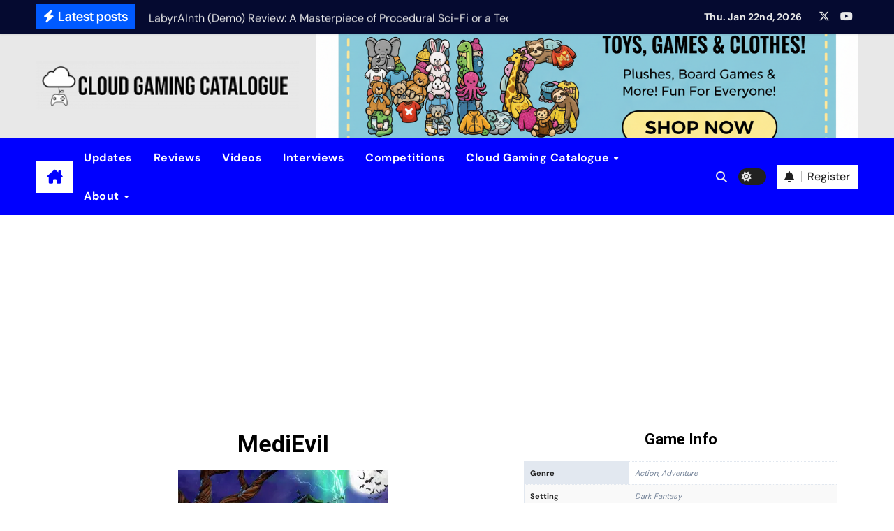

--- FILE ---
content_type: text/html; charset=utf-8
request_url: https://www.google.com/recaptcha/api2/aframe
body_size: 270
content:
<!DOCTYPE HTML><html><head><meta http-equiv="content-type" content="text/html; charset=UTF-8"></head><body><script nonce="Om9YBjzkmQrzRaE-qYkbTw">/** Anti-fraud and anti-abuse applications only. See google.com/recaptcha */ try{var clients={'sodar':'https://pagead2.googlesyndication.com/pagead/sodar?'};window.addEventListener("message",function(a){try{if(a.source===window.parent){var b=JSON.parse(a.data);var c=clients[b['id']];if(c){var d=document.createElement('img');d.src=c+b['params']+'&rc='+(localStorage.getItem("rc::a")?sessionStorage.getItem("rc::b"):"");window.document.body.appendChild(d);sessionStorage.setItem("rc::e",parseInt(sessionStorage.getItem("rc::e")||0)+1);localStorage.setItem("rc::h",'1769045950676');}}}catch(b){}});window.parent.postMessage("_grecaptcha_ready", "*");}catch(b){}</script></body></html>